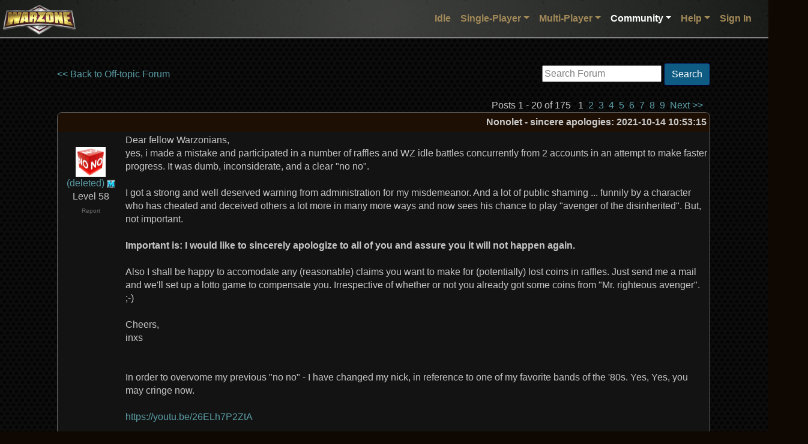

--- FILE ---
content_type: text/html;charset=utf-8
request_url: https://www.warzone.com/Forum/581883-nonolet-sincere-apologies
body_size: 74518
content:

<!DOCTYPE html>
<html lang="en">
<head>
    <meta charset="utf-8">
    <meta name="viewport" content="width=device-width, initial-scale=1, shrink-to-fit=no">
    <title>Nonolet - sincere apologies - Warzone - Better than Hasbro's RISK&#xAE; game - Play Online Free</title>
    
    <script src="https://warzonecdn.com/js/Release/merged.js?v=639036646099916531" type="text/javascript" crossorigin="anonymous"></script>

    <link rel="stylesheet" href="https://warzonecdn.com/css/bootstrap.min.css" />
    <link rel="stylesheet" href="https://warzonecdn.com/jui4/jquery-ui.css" />
    <link rel="stylesheet" href="https://warzonecdn.com/css/Master.css?v=639036646099916531" />
    
    <meta name="description" content="Forum thread: Nonolet - sincere apologies" />
    <meta name="keywords" content="Play Risk online free turn-based strategy single-player multi-player" />
    <meta property="og:title" content="Warzone"/>
    <meta property="og:type" content="game"/>
    <meta property="og:url" content="https://warzone.com"/>
    <meta property="og:image" content="https://warzonecdn.com/Images/Warzone/logo.png"/>
    <meta property="og:site_name" content="Warzone"/>
    <meta property="fb:app_id" content="181162731906111"/>
    <meta property="fb:admins" content="1186180381"/>
    <meta property="og:description" content="Forum thread: Nonolet - sincere apologies"/>
    <meta property="og:email" content="fizzer@warzone.com"/>
    <meta name="apple-itunes-app" content="app-id=597467995" />
    <meta name="google-play-app" content="app-id=com.warlight" />
    <link rel="shortcut icon" href="/favicon.ico">
    

</head>
<body class="BackgroundImage">

    





<nav class="navbar navbar-expand-lg navbar-dark sticky-top" style="flex-wrap:nowrap" id="MainNavBar">
	<div class="container-fluid p-1">
        <a class="navbar-brand" href="/"><img style="position:absolute; left: 5px; top: 8px" width="121" height="56" class="img-fluid logo" src="https://warzonecdn.com/Images/Warzone/logo.png" alt="Warzone"></a>
            
		<button class="navbar-toggler navbar-toggler-right ml-auto" type="button" data-toggle="collapse" data-target="#navbarSupportedContent" aria-controls="navbarSupportedContent" aria-expanded="false" aria-label="Toggle navigation">
			<span class="navbar-toggler-icon"></span>
		</button>

		<div class="collapse navbar-collapse" id="navbarSupportedContent">
			<ul class="navbar-nav ml-auto mt-3 mt-lg-0">
                


<li class="nav-item" style="position: relative">
    <a class="nav-link" href="/Idle/Play" id="IdleLink">Idle</a>
</li>


<li class="nav-item dropdown">
	<a class="nav-link dropdown-toggle" data-toggle="dropdown" aria-haspopup="true" aria-expanded="false" href="#">Single-Player</a>
	<div class="dropdown-menu p-0 br-3">
        <a class="dropdown-item" href="/SinglePlayer/Play"><svg viewBox="0 0 24 24" aria-hidden="true">
  <circle cx="12" cy="12" r="9" fill="none" stroke="currentColor" stroke-width="2"/>
  <path d="M10 8l6 4-6 4z" fill="none" stroke="currentColor" stroke-width="2" stroke-linejoin="round"/>
</svg>
 Play</a><a class="dropdown-item" href="/SinglePlayer/CommunityLevels"><svg viewBox="0 0 24 24" aria-hidden="true">
  <rect x="3" y="4" width="14" height="14" rx="2" fill="none" stroke="currentColor" stroke-width="2"/>
  <path d="M7 4v14M13 4v14M3 9h14M3 13h14" fill="none" stroke="currentColor" stroke-width="2" stroke-linecap="round"/>
  <!-- small "group" mark -->
  <circle cx="19" cy="12" r="2" fill="none" stroke="currentColor" stroke-width="2"/>
  <path d="M16.5 18a3.5 3.5 0 0 1 5 0" fill="none" stroke="currentColor" stroke-width="2" stroke-linecap="round"/>
</svg>
 Community Levels</a><a class="dropdown-item" href="/SinglePlayer/MyLevels"><svg viewBox="0 0 24 24" aria-hidden="true">
  <rect x="3" y="4" width="18" height="14" rx="2" fill="none" stroke="currentColor" stroke-width="2"/>
  <path d="M7 4v14M13 4v14M3 9h18M3 13h18" fill="none" stroke="currentColor" stroke-width="2" stroke-linecap="round"/>
  <!-- small star badge -->
  <path d="M17 17l1 .7 1.2-.2-.6 1.1.6 1.1-1.2-.2-1 .7-.2-1.2-1.1-.6 1.1-.6.2-1.2z" fill="none" stroke="currentColor" stroke-width="2" stroke-linejoin="round"/>
</svg>
 My Levels</a><a class="dropdown-item" href="/SinglePlayer?CustomGame=1"><svg viewBox="0 0 24 24" aria-hidden="true">
  <rect x="5" y="5" width="14" height="14" rx="2" fill="none" stroke="currentColor" stroke-width="2"/>
  <line x1="8" y1="10" x2="16" y2="10" stroke="currentColor" stroke-width="2" stroke-linecap="round"/>
  <line x1="8" y1="14" x2="16" y2="14" stroke="currentColor" stroke-width="2" stroke-linecap="round"/>
  <line x1="11" y1="8" x2="11" y2="12" stroke="currentColor" stroke-width="2" stroke-linecap="round"/>
  <line x1="13" y1="12" x2="13" y2="16" stroke="currentColor" stroke-width="2" stroke-linecap="round"/>
</svg>
 Custom Game</a>
	</div>
</li>
<li class="nav-item dropdown">
	<a class="nav-link dropdown-toggle" id="MultiPlayerDropDown" data-toggle="dropdown" aria-haspopup="true" aria-expanded="false" href="#">Multi-Player</a>
	<div class="dropdown-menu p-0 br-3">
        <a class="dropdown-item" href="/MultiPlayer/"><svg viewBox="0 0 24 24" aria-hidden="true">
  <rect x="3" y="4" width="18" height="13" rx="2" ry="2" fill="none" stroke="currentColor" stroke-width="2" stroke-linejoin="round"/>
  <line x1="9" y1="21" x2="15" y2="21" stroke="currentColor" stroke-width="2" stroke-linecap="round"/>
  <line x1="12" y1="17" x2="12" y2="21" stroke="currentColor" stroke-width="2" stroke-linecap="round"/>
</svg> Dashboard</a><a class="dropdown-item" href="/MultiPlayer/PastGames"><svg viewBox="0 0 24 24" aria-hidden="true">
  <circle cx="12" cy="12" r="8" fill="none" stroke="currentColor" stroke-width="2"/>
  <path d="M12 8v4l3 2" fill="none" stroke="currentColor" stroke-width="2" stroke-linecap="round" stroke-linejoin="round"/>
</svg> Past Games</a><a class="dropdown-item" href="/MultiPlayer?CreateGame=1" id="CreateGameLink"><svg viewBox="0 0 24 24" aria-hidden="true">
  <rect x="5" y="5" width="14" height="14" rx="2" ry="2" fill="none" stroke="currentColor" stroke-width="2"/>
  <line x1="12" y1="8" x2="12" y2="16" stroke="currentColor" stroke-width="2" stroke-linecap="round"/>
  <line x1="8" y1="12" x2="16" y2="12" stroke="currentColor" stroke-width="2" stroke-linecap="round"/>
</svg>
 Create Game</a><a class="dropdown-item" href="/MultiPlayer?Quickmatch=1" id="QuickmatchLink"><svg viewBox="0 0 24 24" aria-hidden="true">
  <path d="M13 2L4 14h6l-1 8 9-12h-6l1-8z" fill="none" stroke="currentColor" stroke-width="2" stroke-linejoin="round" stroke-linecap="round"/>
</svg>
 Quickmatch</a><a class="dropdown-item" href="/MultiPlayer/OpenGames" id="OpenGamesLink"><svg viewBox="0 0 24 24" aria-hidden="true">
  <path d="M7 4h10l-1 6a5 5 0 0 1-8 0L7 4z" fill="none" stroke="currentColor" stroke-width="2" stroke-linejoin="round"/>
  <path d="M9 18h6" stroke="currentColor" stroke-width="2" stroke-linecap="round"/>
  <path d="M8 21h8" stroke="currentColor" stroke-width="2" stroke-linecap="round"/>
</svg>
 Open Games</a><a class="dropdown-item" href="/MultiPlayer/Tournaments/"><svg viewBox="0 0 24 24" aria-hidden="true">
  <path d="M5 6h5v4H5zM14 14h5v4h-5z" fill="none" stroke="currentColor" stroke-width="2" stroke-linejoin="round"/>
  <path d="M10 8h4v8h5" fill="none" stroke="currentColor" stroke-width="2" stroke-linecap="round"/>
  <path d="M10 8H5" fill="none" stroke="currentColor" stroke-width="2" stroke-linecap="round"/>
</svg>
 Tournaments</a><a class="dropdown-item" href="/Ladders"><svg viewBox="0 0 24 24" aria-hidden="true">
  <path d="M7 3v18M17 3v18" fill="none" stroke="currentColor" stroke-width="2" stroke-linecap="round"/>
  <path d="M7 7h10M7 11h10M7 15h10" fill="none" stroke="currentColor" stroke-width="2" stroke-linecap="round"/>
</svg>
 Ladders</a><a class="dropdown-item" href="/Clans/War" id="ClanWarsLink"><svg viewBox="0 0 24 24" aria-hidden="true">
  <path d="M8 4l8 16M16 4L8 20" fill="none" stroke="currentColor" stroke-width="2" stroke-linecap="round"/>
  <path d="M7 7l4-1-1 4M17 17l-4 1 1-4" fill="none" stroke="currentColor" stroke-width="2" stroke-linejoin="round"/>
</svg>
 Clan Wars</a>

	</div>
</li>

<li class="nav-item dropdown">
	<a class="nav-link dropdown-toggle activeTab" id="CommunityDropDown" data-toggle="dropdown" aria-haspopup="true" aria-expanded="false" href="#">Community</a>
	<div class="dropdown-menu p-0 br-3">
        <a class="dropdown-item" href="/Community"><svg viewBox="0 0 24 24" aria-hidden="true">
  <rect x="3" y="4" width="18" height="13" rx="2" ry="2" fill="none" stroke="currentColor" stroke-width="2"/>
  <line x1="9" y1="21" x2="15" y2="21" stroke="currentColor" stroke-width="2" stroke-linecap="round"/>
  <line x1="12" y1="17" x2="12" y2="21" stroke="currentColor" stroke-width="2" stroke-linecap="round"/>
</svg>
 Dashboard</a><a class="dropdown-item" href="/Maps"><svg viewBox="0 0 24 24" aria-hidden="true">
  <path d="M3 6l6-2 6 2 6-2v14l-6 2-6-2-6 2V6z" fill="none" stroke="currentColor" stroke-width="2" stroke-linejoin="round"/>
  <circle cx="12" cy="10" r="2" fill="none" stroke="currentColor" stroke-width="2"/>
</svg>
 Maps</a><a class="dropdown-item" href="/Forum/"><svg viewBox="0 0 24 24" aria-hidden="true">
  <rect x="3" y="4" width="14" height="10" rx="2" fill="none" stroke="currentColor" stroke-width="2"/>
  <path d="M7 18h10l4 3V9" fill="none" stroke="currentColor" stroke-width="2" stroke-linejoin="round"/>
</svg>
 Forum</a><a class="dropdown-item" href="/MultiPlayer?ChatRoom=1"><svg viewBox="0 0 24 24" aria-hidden="true">
  <path d="M4 5h16v9H8l-4 4V5z" fill="none" stroke="currentColor" stroke-width="2" stroke-linejoin="round"/>
  <path d="M8 9h8M8 12h5" stroke="currentColor" stroke-width="2" stroke-linecap="round"/>
</svg>
 Chat</a><a class="dropdown-item" href="/Groups/"><svg viewBox="0 0 24 24" aria-hidden="true">
  <circle cx="8" cy="9" r="3" fill="none" stroke="currentColor" stroke-width="2"/>
  <circle cx="16" cy="9" r="3" fill="none" stroke="currentColor" stroke-width="2"/>
  <path d="M3 19a5 5 0 0 1 10 0M11 19a5 5 0 0 1 10 0" fill="none" stroke="currentColor" stroke-width="2" stroke-linecap="round"/>
</svg>
 Groups</a><a class="dropdown-item" href="/Mods/"><svg viewBox="0 0 24 24" aria-hidden="true">
  <path d="M3 12h6l2-3 4 6 2-3h4" fill="none" stroke="currentColor" stroke-width="2" stroke-linecap="round" stroke-linejoin="round"/>
  <circle cx="7" cy="6" r="2" fill="none" stroke="currentColor" stroke-width="2"/>
</svg>
 Mods</a><a class="dropdown-item" href="/Clans/List"><svg viewBox="0 0 24 24" aria-hidden="true">
  <path d="M4 11l8-6 8 6v7a2 2 0 0 1-2 2H6a2 2 0 0 1-2-2v-7z" fill="none" stroke="currentColor" stroke-width="2" stroke-linejoin="round"/>
  <path d="M9 20v-6h6v6" fill="none" stroke="currentColor" stroke-width="2" stroke-linecap="round"/>
</svg>
 Clans</a><a class="dropdown-item" href="/blog/"><svg viewBox="0 0 24 24" aria-hidden="true">
  <rect x="4" y="3" width="16" height="18" rx="2" fill="none" stroke="currentColor" stroke-width="2"/>
  <path d="M8 7h8M8 11h8M8 15h5" stroke="currentColor" stroke-width="2" stroke-linecap="round"/>
</svg>
 Blog</a><a class="dropdown-item" href="/Community/PlayerSearch"><svg viewBox="0 0 24 24" aria-hidden="true">
  <circle cx="11" cy="11" r="6" fill="none" stroke="currentColor" stroke-width="2"/>
  <line x1="16.5" y1="16.5" x2="21" y2="21" stroke="currentColor" stroke-width="2" stroke-linecap="round"/>
  <circle cx="11" cy="9.5" r="2" fill="none" stroke="currentColor" stroke-width="2"/>
  <path d="M7.5 15a4 4 0 0 1 7 0" fill="none" stroke="currentColor" stroke-width="2" stroke-linecap="round"/>
</svg>
 Player Search</a><a class="dropdown-item" href="/MultiPlayer?CommunityEvents=1"><svg viewBox="0 0 24 24" aria-hidden="true">
  <rect x="3" y="5" width="18" height="16" rx="2" fill="none" stroke="currentColor" stroke-width="2"/>
  <path d="M7 3v4M17 3v4" stroke="currentColor" stroke-width="2" stroke-linecap="round"/>
  <circle cx="12" cy="13" r="3" fill="none" stroke="currentColor" stroke-width="2"/>
</svg>
 Community Events</a><a class="dropdown-item" href="/RecentGames"><svg viewBox="0 0 24 24" aria-hidden="true">
  <rect x="3" y="8" width="18" height="10" rx="3" fill="none" stroke="currentColor" stroke-width="2"/>
  <circle cx="8" cy="13" r="1.5" fill="none" stroke="currentColor" stroke-width="2"/>
  <circle cx="16" cy="13" r="1.5" fill="none" stroke="currentColor" stroke-width="2"/>
</svg>
 Recent Games</a>
	</div>
</li>



<li class="nav-item dropdown">
	<a class="nav-link dropdown-toggle" id="HelpDropDown" data-toggle="dropdown" aria-haspopup="true" aria-expanded="false" href="#">Help</a>
	<div class="dropdown-menu p-0 br-3">
        <a class="dropdown-item" href="/Guide" id="GuidesLink"><svg viewBox="0 0 24 24" aria-hidden="true">
  <circle cx="12" cy="12" r="9" fill="none" stroke="currentColor" stroke-width="2"/>
  <path d="M9.5 9.5a2.5 2.5 0 1 1 3.5 2.3c-.9.4-1.5 1-1.5 2" fill="none" stroke="currentColor" stroke-width="2" stroke-linecap="round"/>
  <circle cx="12" cy="17" r="1" fill="currentColor"/>
</svg>
 Guides</a><a class="dropdown-item" href="/wiki/"><svg viewBox="0 0 24 24" aria-hidden="true">
  <path d="M4 5h6v14H4zM14 5h6v14h-6z" fill="none" stroke="currentColor" stroke-width="2" stroke-linejoin="round"/>
  <path d="M10 7h4M10 11h4M10 15h4" stroke="currentColor" stroke-width="2" stroke-linecap="round"/>
</svg>
 Wiki</a><a class="dropdown-item" href="/wiki/Frequently_Asked_Questions"><svg viewBox="0 0 24 24" aria-hidden="true">
  <circle cx="12" cy="12" r="9" fill="none" stroke="currentColor" stroke-width="2"/>
  <path d="M9.5 9.5a2.5 2.5 0 1 1 3.5 2.3c-.9.4-1.5 1-1.5 2" fill="none" stroke="currentColor" stroke-width="2" stroke-linecap="round"/>
  <circle cx="12" cy="17" r="1" fill="currentColor"/>
</svg>
 FAQ</a><a class="dropdown-item" href="/About"><svg viewBox="0 0 24 24" aria-hidden="true">
  <circle cx="12" cy="7" r="1" fill="currentColor"/>
  <path d="M12 11v7" stroke="currentColor" stroke-width="2" stroke-linecap="round"/>
  <circle cx="12" cy="12" r="9" fill="none" stroke="currentColor" stroke-width="2"/>
</svg>
 About</a><a class="dropdown-item" href="/News"><svg viewBox="0 0 24 24" aria-hidden="true">
  <path d="M3 12a9 9 0 1 0 3-6" fill="none" stroke="currentColor" stroke-width="2" stroke-linecap="round"/>
  <path d="M3 6v6h6" fill="none" stroke="currentColor" stroke-width="2" stroke-linejoin="round"/>
  <path d="M12 8v4l3 2" fill="none" stroke="currentColor" stroke-width="2" stroke-linecap="round" stroke-linejoin="round"/>
</svg>
 Change Log</a><a class="dropdown-item" href="/Contact" id="TabContactLink"><svg viewBox="0 0 24 24" aria-hidden="true">
  <rect x="3" y="5" width="18" height="14" rx="2" fill="none" stroke="currentColor" stroke-width="2"/>
  <path d="M3 7l9 6 9-6" fill="none" stroke="currentColor" stroke-width="2" stroke-linejoin="round"/>
</svg>
 Contact</a>
	</div>
</li>
<li class="nav-item dropdown">

    
    <a class="nav-link" href="/LogIn">Sign In</a>
    
</li>






 
			</ul>
		</div>
	</div>

    
</nav>




    


    <div class="container p-4 mt-3 mb-5">

        

<meta name="viewport" content="width=device-width, initial-scale=1.0" />
<script src="https://warzonecdn.com/js/Release/Discussion.js?v=639036646099916531" type="text/javascript" crossorigin="anonymous"></script>

<table>
    <tr>
        <td valign="top">

    <table border="0" cellspacing="0" cellpadding="0" width="100%">
        <tr>
            <td>
                

                <a href="/Forum/f8-topic">&lt;&lt; Back to Off-topic Forum</a>
                
                

                

                


            </td>
        
            <td align="right"> 
<script type="text/javascript" src="/js/jquery.defaultvalue-1.0.js"></script> 
<style>
    .GrayedOutTextBox
    {
        color: Gray;
    }
</style>
<script>

    $(document).ready(function () {
        var box = $('#SearchBox');

        box.setDefaultValue({ css: 'GrayedOutTextBox' });

        box.keydown(function (e) {
            if (e.keyCode == 13) {
                DoForumSearch();
                e.preventDefault();
            }
        });
    });
    
    function DoForumSearch() {
        var box = $('#SearchBox');

        var url = 'http://www.google.com/search?q=' + encodeURIComponentSafe(box.val()) + '+site%3Awarzone.com%2FForum';
        window.location = url;
    }
    
        
</script>

&nbsp;<input type="text" title="Search Forum" id="SearchBox" />&nbsp;<a href="#" class="btn btn-primary" onclick="DoForumSearch(); return false;">Search</a>

</td>
        </tr>

    </table>

    

    

    

    


    

    <br />

    <table border="0" cellspacing="4" cellpadding="0" width="100%">
        <tr>
            <td align="right">Posts 1 - 20 of 175&nbsp;&nbsp;&nbsp;1&nbsp;&nbsp;<a href="?Offset=20">2</a>&nbsp;&nbsp;<a href="?Offset=40">3</a>&nbsp;&nbsp;<a href="?Offset=60">4</a>&nbsp;&nbsp;<a href="?Offset=80">5</a>&nbsp;&nbsp;<a href="?Offset=100">6</a>&nbsp;&nbsp;<a href="?Offset=120">7</a>&nbsp;&nbsp;<a href="?Offset=140">8</a>&nbsp;&nbsp;<a href="?Offset=160">9</a>&nbsp;&nbsp;<a href="?Offset=20">Next &gt;&gt;</a>&nbsp;&nbsp;&nbsp;</td>
        </tr>
    </table>

    


    


    <table id="PostTbl_0" cellspacing="0" class="region" style="padding-bottom:15px; width: 100%;   ">
        <tr>
            <th colspan="2" style="text-align:right"><font color="#CCCCCC">Nonolet - sincere apologies</font>: 2021-10-14 10:53:15</th>
        </tr>
        <tr style="height: 100px">
            <td style="min-width: 90px; max-width: 110px; width: 110px;word-wrap: break-word; vertical-align:top; text-align: center">
                <br>
                
                    <img src="https://warzonecdn.com/s3/Data/Players/138/1389262/p_1_2.jpg" border="0" width="50" height="50" /><br />
                

                <a href="/Profile?p=68138926223&u=%28deleted%29_1186">(deleted)</a>&nbsp;<img src="https://warzonecdn.com/Images/SmallMemberIcon.png" width="14" height="14" title="Warzone Member" />
                
                <br />Level 58

                


                


                <br /><a href="/Report?p=68138926223&n=http%3A%2F%2Fwww.warzone.com%2Fforum%2Fthread%3Fthreadid%3D581883" class="text-muted" style="font-size: 10px">Report</a>

                

                


                

            </td>
            <td style="text-align:left">
                <div class="DiscussionPostDiv" style="display:block; width: 100%;  overflow-x: auto" id="PostForDisplay_0">
                    Dear fellow Warzonians,<br>yes, i made a mistake and participated in a number of raffles and WZ idle battles concurrently from 2 accounts in an attempt to make faster progress. It was dumb, inconsiderate, and a clear &quot;no no&quot;. <br><br>I got a strong and well deserved warning from administration for my misdemeanor. And a lot of public shaming ... funnily by a character who has cheated and deceived others a lot more in many more ways and now sees his chance to play &quot;avenger of the disinherited&quot;. But, not important. <br><br><b>Important is: I would like to sincerely apologize to all of you and assure you it will not happen again. </b><br><br>Also I shall be happy to accomodate any (reasonable) claims you want to make for (potentially) lost coins in raffles. Just send me a mail and we&#39;ll set up a lotto game to compensate you. Irrespective of whether or not you already got some coins from &quot;Mr. righteous avenger&quot;. ;-)<br><br>Cheers, <br>inxs<br><br><br>In order to overvome my previous &quot;no no&quot; - I have changed my nick, in reference to one of my favorite bands of the &#39;80s. Yes, Yes, you may cringe now. <br> <br><a rel="nofollow" href="https://youtu.be/26ELh7P2ZtA">https://youtu.be/26ELh7P2ZtA</a>

                    
                </div>

                
                
            </td>
        </tr>

    </table>


    <div id="PreviewDiv_0"></div>




    


    <table id="PostTbl_1221627" cellspacing="0" class="region" style="padding-bottom:15px; width: 100%;   ">
        <tr>
            <th colspan="2" style="text-align:right"><font color="#CCCCCC">Nonolet - sincere apologies</font>: 2021-10-14 11:16:03</th>
        </tr>
        <tr style="height: 100px">
            <td style="min-width: 90px; max-width: 110px; width: 110px;word-wrap: break-word; vertical-align:top; text-align: center">
                <br>
                
                    <img src="https://warzonecdn.com/s3/Data/Players/105/1051119/p_1_1.jpg" border="0" width="50" height="50" /><br />
                

                 <a href="/Clans/?ID=349" title="The Last Alliance"><img border="0" style="vertical-align: middle" src="https://warzonecdn.com/s3/Data/Clans/349/Icon/525365667.png" /></a> 
                <a href="/Profile?p=31105111944&u=JK_3_1">JK_3</a>&nbsp;<img src="https://warzonecdn.com/Images/SmallMemberIcon.png" width="14" height="14" title="Warzone Member" />
                
                <br />Level 64

                


                


                <br /><a href="/Report?p=31105111944&n=http%3A%2F%2Fwww.warzone.com%2Fforum%2Fthread%3Fthreadid%3D581883" class="text-muted" style="font-size: 10px">Report</a>

                

                


                

            </td>
            <td style="text-align:left">
                <div class="DiscussionPostDiv" style="display:block; width: 100%;  overflow-x: auto" id="PostForDisplay_1221627">
                    <blockquote style="font-style:italic;">Important is: I would like to sincerely apologize to all of you and assure you it will not happen again.<br></blockquote><br><br>Everyone makes mistakes, and I&#39;m glad you learned from your mistake :)<br><br><br><blockquote style="font-style:italic;">Also I shall be happy to accomodate any (reasonable) claims you want to make for (potentially) lost coins in raffles. Just send me a mail and we&#39;ll set up a lotto game to compensate you. Irrespective of whether or not you already got some coins from &quot;Mr. righteous avenger&quot;. ;-)</blockquote><br> I appreciate your efforts in fixing your mistake. Lavrov game most people their losses already,  see <a rel="nofollow" href="https://docs.google.com/spreadsheets/d/16r1J-Ese_f_IDSQsWiz6oZMIFoLGOiOIugiHPcqKbqo/edit#gid=715047953">https://docs.google.com/spreadsheets/d/16r1J-Ese_f_IDSQsWiz6oZMIFoLGOiOIugiHPcqKbqo/edit#gid=715047953</a>. It might be more efficient to just refund lavrov, but if you want to provide double refunds, thats up to you.

                    
                </div>

                
                
            </td>
        </tr>

    </table>


    <div id="PreviewDiv_1221627"></div>




    


    <table id="PostTbl_1221630" cellspacing="0" class="region" style="padding-bottom:15px; width: 100%;   ">
        <tr>
            <th colspan="2" style="text-align:right"><font color="#CCCCCC">Nonolet - sincere apologies</font>: 2021-10-14 11:19:49</th>
        </tr>
        <tr style="height: 100px">
            <td style="min-width: 90px; max-width: 110px; width: 110px;word-wrap: break-word; vertical-align:top; text-align: center">
                <br>
                
                    <img src="https://warzonecdn.com/s3/Data/Players/127/1279291/p_1_2.jpg" border="0" width="50" height="50" /><br />
                

                <a href="/Profile?p=43127929191&u=Lefty_6">Lefty</a>
                <br />Level 59

                


                


                <br /><a href="/Report?p=43127929191&n=http%3A%2F%2Fwww.warzone.com%2Fforum%2Fthread%3Fthreadid%3D581883" class="text-muted" style="font-size: 10px">Report</a>

                

                


                

            </td>
            <td style="text-align:left">
                <div class="DiscussionPostDiv" style="display:block; width: 100%;  overflow-x: auto" id="PostForDisplay_1221630">
                    You simply did what we all have thought of doing at one time or another nono... only difference is most of us asked or saw someone else get busted trying to do it, so we had the foreknowledge not to (cause i sure as heck didn&#39;t read all the fine print)<br><br>Inxs all&#39;s forgiven here and as always look forward to seeing ya always<br><br>ps... anyone who says they have never made this kind of mistake is either lying or hasn&#39;t lived long enough yet 8)

                     <br /><br /><font class="text-muted">Edited 2021-10-14 11:24:04</font> 
                </div>

                
                
            </td>
        </tr>

    </table>


    <div id="PreviewDiv_1221630"></div>




    


    <table id="PostTbl_1221631" cellspacing="0" class="region" style="padding-bottom:15px; width: 100%;   ">
        <tr>
            <th colspan="2" style="text-align:right"><font color="#CCCCCC">Nonolet - sincere apologies</font>: 2021-10-14 11:23:16</th>
        </tr>
        <tr style="height: 100px">
            <td style="min-width: 90px; max-width: 110px; width: 110px;word-wrap: break-word; vertical-align:top; text-align: center">
                <br>
                
                    <img src="https://warzonecdn.com/s3/Data/Players/43/430635/p_1_4.jpg" border="0" width="50" height="50" /><br />
                

                 <a href="/Clans/?ID=141" title="M&#39;Hunters"><img border="0" style="vertical-align: middle" src="https://warzonecdn.com/s3/Data/Clans/141/Icon/1630548565.png" /></a> 
                <a href="/Profile?p=4543063534&u=Farah%E2%99%A6_5">Farah&diams;</a>&nbsp;<img src="https://warzonecdn.com/Images/SmallMemberIcon.png" width="14" height="14" title="Warzone Member" />
                
                <br />Level 61

                


                


                <br /><a href="/Report?p=4543063534&n=http%3A%2F%2Fwww.warzone.com%2Fforum%2Fthread%3Fthreadid%3D581883" class="text-muted" style="font-size: 10px">Report</a>

                

                


                

            </td>
            <td style="text-align:left">
                <div class="DiscussionPostDiv" style="display:block; width: 100%;  overflow-x: auto" id="PostForDisplay_1221631">
                    <img src="https://c.tenor.com/PLpe-LYpJUcAAAAM/shame-gameofthrones.gif" /><br><br>Just kidding, have a good one :)

                    
                </div>

                
                
            </td>
        </tr>

    </table>


    <div id="PreviewDiv_1221631"></div>




    


    <table id="PostTbl_1221634" cellspacing="0" class="region" style="padding-bottom:15px; width: 100%;   ">
        <tr>
            <th colspan="2" style="text-align:right"><font color="#CCCCCC">Nonolet - sincere apologies</font>: 2021-10-14 11:29:15</th>
        </tr>
        <tr style="height: 100px">
            <td style="min-width: 90px; max-width: 110px; width: 110px;word-wrap: break-word; vertical-align:top; text-align: center">
                <br>
                
                    <img src="https://warzonecdn.com/s3/Data/Players/72/724307/p_1_1.jpg" border="0" width="50" height="50" /><br />
                

                <a href="/Profile?p=3272430779&u=Parsifal_2">Parsifal</a>
                <br />Level 63

                


                


                <br /><a href="/Report?p=3272430779&n=http%3A%2F%2Fwww.warzone.com%2Fforum%2Fthread%3Fthreadid%3D581883" class="text-muted" style="font-size: 10px">Report</a>

                

                


                

            </td>
            <td style="text-align:left">
                <div class="DiscussionPostDiv" style="display:block; width: 100%;  overflow-x: auto" id="PostForDisplay_1221634">
                    What I&#39;m concerned about is mobbing and lynch-law making. <br>Public shaming is a terrifying weapon, especially because it gets out of control and makes things worse.<br>If the matter was already cleared with Fizzer, then there is no matter.<br><br>Nono (let me use it for the last time), I don&#39;t see a reason for you to change your name, and I respect you for coming clean.<br>Life goes on!

                     <br /><br /><font class="text-muted">Edited 2021-10-14 12:12:03</font> 
                </div>

                
                
            </td>
        </tr>

    </table>


    <div id="PreviewDiv_1221634"></div>




    
        <font class="text-muted" style="cursor: pointer" onclick="$('#PostTbl_1221635').show(); $(this).hide(); return false;"> - downvoted post by (deleted)</font>
    


    <table id="PostTbl_1221635" cellspacing="0" class="region" style="padding-bottom:15px; width: 100%; display:none;  ">
        <tr>
            <th colspan="2" style="text-align:right"><font color="#CCCCCC">Nonolet - sincere apologies</font>: 2021-10-14 11:39:16</th>
        </tr>
        <tr style="height: 100px">
            <td style="min-width: 90px; max-width: 110px; width: 110px;word-wrap: break-word; vertical-align:top; text-align: center">
                <br>
                
                    <img src="https://warzonecdn.com/s3/Data/Players/121/1214954/p_1_1.jpg" border="0" width="50" height="50" /><br />
                

                <a href="/Profile?p=40121495410&u=%28deleted%29_3198">(deleted)</a>
                <br />Level 60

                


                


                <br /><a href="/Report?p=40121495410&n=http%3A%2F%2Fwww.warzone.com%2Fforum%2Fthread%3Fthreadid%3D581883" class="text-muted" style="font-size: 10px">Report</a>

                

                


                

            </td>
            <td style="text-align:left">
                <div class="DiscussionPostDiv" style="display:block; width: 100%;  overflow-x: auto" id="PostForDisplay_1221635">
                    ban the guy, rule breaking daily for months on end is not cool

                     <br /><br /><font class="text-muted">Edited 2021-10-14 13:18:06</font> 
                </div>

                
                
            </td>
        </tr>

    </table>


    <div id="PreviewDiv_1221635"></div>




    


    <table id="PostTbl_1221663" cellspacing="0" class="region" style="padding-bottom:15px; width: 100%;   ">
        <tr>
            <th colspan="2" style="text-align:right"><font color="#CCCCCC">Nonolet - sincere apologies</font>: 2021-10-14 14:34:34</th>
        </tr>
        <tr style="height: 100px">
            <td style="min-width: 90px; max-width: 110px; width: 110px;word-wrap: break-word; vertical-align:top; text-align: center">
                <br>
                
                    <img src="https://warzonecdn.com/s3/Data/Players/130/1305503/p_1_2.jpg" border="0" width="50" height="50" /><br />
                

                <a href="/Profile?p=67130550347&u=UnFairerOrb76_1">UnFairerOrb76</a>&nbsp;<img src="https://warzonecdn.com/Images/SmallMemberIcon.png" width="14" height="14" title="Warzone Member" />
                
                <br />Level 58

                


                


                <br /><a href="/Report?p=67130550347&n=http%3A%2F%2Fwww.warzone.com%2Fforum%2Fthread%3Fthreadid%3D581883" class="text-muted" style="font-size: 10px">Report</a>

                

                


                

            </td>
            <td style="text-align:left">
                <div class="DiscussionPostDiv" style="display:block; width: 100%;  overflow-x: auto" id="PostForDisplay_1221663">
                    as long as u knonow not to make that mistake again

                     <br /><br /><font class="text-muted">Edited 2021-10-14 14:34:44</font> 
                </div>

                
                
            </td>
        </tr>

    </table>


    <div id="PreviewDiv_1221663"></div>




    


    <table id="PostTbl_1221664" cellspacing="0" class="region" style="padding-bottom:15px; width: 100%;   ">
        <tr>
            <th colspan="2" style="text-align:right"><font color="#CCCCCC">Nonolet - sincere apologies</font>: 2021-10-14 14:37:26</th>
        </tr>
        <tr style="height: 100px">
            <td style="min-width: 90px; max-width: 110px; width: 110px;word-wrap: break-word; vertical-align:top; text-align: center">
                <br>
                
                    <img src="https://warzonecdn.com/s3/Data/Players/27/278317/p_1_10.jpg" border="0" width="50" height="50" /><br />
                

                 <a href="/Clans/?ID=986" title="Conversion2Team"><img border="0" style="vertical-align: middle" src="https://warzonecdn.com/s3/Data/Clans/986/Icon/1805779963.png" /></a> 
                <a href="/Profile?p=4527831785&u=Diety+Emperor+Cacao%2C+God+Ruler+of+the+Universe_1">Diety Emperor Cacao, God Ruler of the Universe</a>&nbsp;<img src="https://warzonecdn.com/Images/SmallMemberIcon.png" width="14" height="14" title="Warzone Member" />
                
                <br />Level 57

                


                


                <br /><a href="/Report?p=4527831785&n=http%3A%2F%2Fwww.warzone.com%2Fforum%2Fthread%3Fthreadid%3D581883" class="text-muted" style="font-size: 10px">Report</a>

                

                


                

            </td>
            <td style="text-align:left">
                <div class="DiscussionPostDiv" style="display:block; width: 100%;  overflow-x: auto" id="PostForDisplay_1221664">
                    I don&#39;t know what this is about but I disagree with you because your music is mediocre at best<br>This is what high quality music sounds like <br><br><a rel="nofollow" href="https://www.youtube.com/watch?v=791z7Nb985Y">https://www.youtube.com/watch?v=791z7Nb985Y</a>

                    
                </div>

                
                
            </td>
        </tr>

    </table>


    <div id="PreviewDiv_1221664"></div>




    


    <table id="PostTbl_1221666" cellspacing="0" class="region" style="padding-bottom:15px; width: 100%;   ">
        <tr>
            <th colspan="2" style="text-align:right"><font color="#CCCCCC">Nonolet - sincere apologies</font>: 2021-10-14 14:43:53</th>
        </tr>
        <tr style="height: 100px">
            <td style="min-width: 90px; max-width: 110px; width: 110px;word-wrap: break-word; vertical-align:top; text-align: center">
                <br>
                

                 <a href="/Clans/?ID=366" title="Harmony"><img border="0" style="vertical-align: middle" src="https://warzonecdn.com/s3/Data/Clans/366/Icon/1718470061.png" /></a> 
                <a href="/Profile?p=3578141570&u=Kcebnroh_1">Kcebnroh</a>&nbsp;<img src="https://warzonecdn.com/Images/SmallMemberIcon.png" width="14" height="14" title="Warzone Member" />
                
                <br />Level 61

                


                


                <br /><a href="/Report?p=3578141570&n=http%3A%2F%2Fwww.warzone.com%2Fforum%2Fthread%3Fthreadid%3D581883" class="text-muted" style="font-size: 10px">Report</a>

                

                


                

            </td>
            <td style="text-align:left">
                <div class="DiscussionPostDiv" style="display:block; width: 100%;  overflow-x: auto" id="PostForDisplay_1221666">
                    This song is better than both of your songs<br><a rel="nofollow" href="https://www.youtube.com/watch?v=II1JKBuz-AY">https://www.youtube.com/watch?v=II1JKBuz-AY</a>

                    
                </div>

                
                
            </td>
        </tr>

    </table>


    <div id="PreviewDiv_1221666"></div>




    
        <font class="text-muted" style="cursor: pointer" onclick="$('#PostTbl_1221668').show(); $(this).hide(); return false;"> - downvoted post by (deleted)</font>
    


    <table id="PostTbl_1221668" cellspacing="0" class="region" style="padding-bottom:15px; width: 100%; display:none;  ">
        <tr>
            <th colspan="2" style="text-align:right"><font color="#CCCCCC">Nonolet - sincere apologies</font>: 2021-10-14 14:58:08</th>
        </tr>
        <tr style="height: 100px">
            <td style="min-width: 90px; max-width: 110px; width: 110px;word-wrap: break-word; vertical-align:top; text-align: center">
                <br>
                
                    <img src="https://warzonecdn.com/s3/Data/Players/121/1214954/p_1_1.jpg" border="0" width="50" height="50" /><br />
                

                <a href="/Profile?p=40121495410&u=%28deleted%29_3198">(deleted)</a>
                <br />Level 60

                


                


                <br /><a href="/Report?p=40121495410&n=http%3A%2F%2Fwww.warzone.com%2Fforum%2Fthread%3Fthreadid%3D581883" class="text-muted" style="font-size: 10px">Report</a>

                

                


                

            </td>
            <td style="text-align:left">
                <div class="DiscussionPostDiv" style="display:block; width: 100%;  overflow-x: auto" id="PostForDisplay_1221668">
                    to give context behind my downvoted message:<br>I once entered a raffle with my alt account (just that account, not a double entry) and got handed a one week suspension.<br><br>now I don&#39;t know how mods operate but that&#39;s some serious differences in how things were handled

                    
                </div>

                
                
            </td>
        </tr>

    </table>


    <div id="PreviewDiv_1221668"></div>




    


    <table id="PostTbl_1221669" cellspacing="0" class="region" style="padding-bottom:15px; width: 100%;   ">
        <tr>
            <th colspan="2" style="text-align:right"><font color="#CCCCCC">Nonolet - sincere apologies</font>: 2021-10-14 15:01:53</th>
        </tr>
        <tr style="height: 100px">
            <td style="min-width: 90px; max-width: 110px; width: 110px;word-wrap: break-word; vertical-align:top; text-align: center">
                <br>
                
                    <img src="https://warzonecdn.com/s3/Data/Players/123/1231394/p_1_1.jpg" border="0" width="50" height="50" /><br />
                

                 <a href="/Clans/?ID=349" title="The Last Alliance"><img border="0" style="vertical-align: middle" src="https://warzonecdn.com/s3/Data/Clans/349/Icon/525365667.png" /></a> 
                <a href="/Profile?p=93123139452&u=Leia+-+Princess+of+Coinwheels_1">Leia - Princess of Coinwheels</a>&nbsp;<img src="https://warzonecdn.com/Images/SmallMemberIcon.png" width="14" height="14" title="Warzone Member" />
                
                <br />Level 61

                


                


                <br /><a href="/Report?p=93123139452&n=http%3A%2F%2Fwww.warzone.com%2Fforum%2Fthread%3Fthreadid%3D581883" class="text-muted" style="font-size: 10px">Report</a>

                

                


                

            </td>
            <td style="text-align:left">
                <div class="DiscussionPostDiv" style="display:block; width: 100%;  overflow-x: auto" id="PostForDisplay_1221669">
                    🤔 So, Let, after +190 raffle and wzib cheats you say &quot;it will not happen again&quot;? 😂😂😂 After 1, 2 or 3 times you should have quit it already! <br><br>But I guess you&#39;re poisoned by the system, I bet y work in a bank environment? 😅 <br>... Hope you learned from it, l4v.r0v fixed the potential raffle losses, so let&#39;s move on... AND NEVER CHEAT AGAIN !!

                    
                </div>

                
                
            </td>
        </tr>

    </table>


    <div id="PreviewDiv_1221669"></div>




    


    <table id="PostTbl_1221671" cellspacing="0" class="region" style="padding-bottom:15px; width: 100%;   ">
        <tr>
            <th colspan="2" style="text-align:right"><font color="#CCCCCC">Nonolet - sincere apologies</font>: 2021-10-14 15:11:20</th>
        </tr>
        <tr style="height: 100px">
            <td style="min-width: 90px; max-width: 110px; width: 110px;word-wrap: break-word; vertical-align:top; text-align: center">
                <br>
                
                    <img src="https://warzonecdn.com/s3/Data/Players/105/1051119/p_1_1.jpg" border="0" width="50" height="50" /><br />
                

                 <a href="/Clans/?ID=349" title="The Last Alliance"><img border="0" style="vertical-align: middle" src="https://warzonecdn.com/s3/Data/Clans/349/Icon/525365667.png" /></a> 
                <a href="/Profile?p=31105111944&u=JK_3_1">JK_3</a>&nbsp;<img src="https://warzonecdn.com/Images/SmallMemberIcon.png" width="14" height="14" title="Warzone Member" />
                
                <br />Level 64

                


                


                <br /><a href="/Report?p=31105111944&n=http%3A%2F%2Fwww.warzone.com%2Fforum%2Fthread%3Fthreadid%3D581883" class="text-muted" style="font-size: 10px">Report</a>

                

                


                

            </td>
            <td style="text-align:left">
                <div class="DiscussionPostDiv" style="display:block; width: 100%;  overflow-x: auto" id="PostForDisplay_1221671">
                    <blockquote style="font-style:italic;">I once entered a raffle with my alt account (just that account, not a double entry) and got handed a one week suspension.<br><br>now I don&#39;t know how mods operate but that&#39;s some serious differences in how things were handled</blockquote><br><br>Wasn&#39;t that alt called &#39;Hi Dan&#39; or something along those lines? I doubt it had much to do with that raffle and much more with the name.

                    
                </div>

                
                
            </td>
        </tr>

    </table>


    <div id="PreviewDiv_1221671"></div>




    


    <table id="PostTbl_1221672" cellspacing="0" class="region" style="padding-bottom:15px; width: 100%;   ">
        <tr>
            <th colspan="2" style="text-align:right"><font color="#CCCCCC">Nonolet - sincere apologies</font>: 2021-10-14 15:12:32</th>
        </tr>
        <tr style="height: 100px">
            <td style="min-width: 90px; max-width: 110px; width: 110px;word-wrap: break-word; vertical-align:top; text-align: center">
                <br>
                

                 <a href="/Clans/?ID=366" title="Harmony"><img border="0" style="vertical-align: middle" src="https://warzonecdn.com/s3/Data/Clans/366/Icon/1718470061.png" /></a> 
                <a href="/Profile?p=3578141570&u=Kcebnroh_1">Kcebnroh</a>&nbsp;<img src="https://warzonecdn.com/Images/SmallMemberIcon.png" width="14" height="14" title="Warzone Member" />
                
                <br />Level 61

                


                


                <br /><a href="/Report?p=3578141570&n=http%3A%2F%2Fwww.warzone.com%2Fforum%2Fthread%3Fthreadid%3D581883" class="text-muted" style="font-size: 10px">Report</a>

                

                


                

            </td>
            <td style="text-align:left">
                <div class="DiscussionPostDiv" style="display:block; width: 100%;  overflow-x: auto" id="PostForDisplay_1221672">
                    Maybe the mods are racist, or maybe they are different mods. Maybe Rick is stirring up trouble, or maybe nonolet is black...

                    
                </div>

                
                
            </td>
        </tr>

    </table>


    <div id="PreviewDiv_1221672"></div>




    


    <table id="PostTbl_1221677" cellspacing="0" class="region" style="padding-bottom:15px; width: 100%;   ">
        <tr>
            <th colspan="2" style="text-align:right"><font color="#CCCCCC">Nonolet - sincere apologies</font>: 2021-10-14 16:03:06</th>
        </tr>
        <tr style="height: 100px">
            <td style="min-width: 90px; max-width: 110px; width: 110px;word-wrap: break-word; vertical-align:top; text-align: center">
                <br>
                
                    <img src="https://warzonecdn.com/s3/Data/Players/22/221240/p_1_19.jpg" border="0" width="50" height="50" /><br />
                

                 <a href="/Clans/?ID=257" title="CORP"><img border="0" style="vertical-align: middle" src="https://warzonecdn.com/s3/Data/Clans/257/Icon/917625448.png" /></a> 
                <a href="/Profile?p=3022124041&u=PROSEQUENCER_1">PROSEQUENCER</a>&nbsp;<img src="https://warzonecdn.com/Images/SmallMemberIcon.png" width="14" height="14" title="Warzone Member" />
                
                <br />Level 59

                


                


                <br /><a href="/Report?p=3022124041&n=http%3A%2F%2Fwww.warzone.com%2Fforum%2Fthread%3Fthreadid%3D581883" class="text-muted" style="font-size: 10px">Report</a>

                

                


                

            </td>
            <td style="text-align:left">
                <div class="DiscussionPostDiv" style="display:block; width: 100%;  overflow-x: auto" id="PostForDisplay_1221677">
                    <blockquote style="font-style:italic;">funnily by a character who has cheated and deceived others a lot more in many more ways and now sees his chance to play &quot;avenger of the disinherited&quot;</blockquote>Does this refer to me? If so, please substantiate your allegations. I do not wish to make this personal, so let me just put everything I know on the record to prematurely terminate your allegations.<br><br>For the record, to wit and memory (since I don&#39;t have actual access to these records), my warnings &amp; suspensions to date have been for:<br>- in 2021, a warning for multi-voting on QM on duel lottery 1.0<br>- in 2021, a 24-hour disrespectful language suspension for mentioning Srebrenica to Boka B in a word association thread (Boka B is a Serbian nationalist who denies Serbian war crimes; Srebrenica was an act of ethnic cleansing committed during the Bosnian War by Serbian irregulars)<br>- in 2021, a permanent ban on one account for quoting the The Last Men Standing clan biography (which required an &quot;above-rubbish skill level&quot;) and asking Bobby when he would kick all of his existing clan members<br>- in 2021, several mutes and finally a 24-hour spam suspension for counting to 1000 on Global Chat<br>- in 2020, several warnings for describing fictional transgressions by Anonymous Moderator on Global Chat (to check whether he was online), like &quot;Anonymous Moderator personally killed John F. Kennedy&quot;<br>- in 2016, a warning for &quot;abuse of the report system&quot; after I sent a lot of reports asking the moderators to handle toxicity and racism not presently within the scope of the rules<br>- in 2016, a disrespectful language and spam warning for copypasting copypasta, including some with obscene contents, from /r/copypasta onto the Clan League 8 Division C thread (long story)<br>- likely several other disrespectful language and/or spam warnings; I have been told I have a &quot;long criminal record&quot; when asking why I have received suspensions for content that others would not even get warned for and personally believe these suspensions have been motivated by non-rule-violations (like correctly deducing Mercer&#39;s identity from the widely-available public record corporate registration for Warzone, LLC)<br><br>I have never cheated on the ladder. If anything, I have been <span style="font-style:italic;">incredibly</span> consistent in an anti-cheating stance throughout the years. If I see cheating, I report it and push for the perpetrators to get more than a slap on the wrist:<br>- I have never broken ladder rules, multi-accounted in Clan Wars, etc.<br>- in 2016, I publicly shamed moderation into taking action against AI&#39;s ladder cheating: <a rel="nofollow" href="https://www.warzone.com/Forum/152349-cheating-1v1-ladder">https://www.warzone.com/Forum/152349-cheating-1v1-ladder</a><br>- in 2016, I unsuccessfully reported sock-puppeting in Clan League 8 Division C: <a rel="nofollow" href="https://bit.ly/mh-cheating">https://bit.ly/mh-cheating</a><br>- in 2020, I helped get &quot;We want Strat ME and Elo&quot; (Beep Beep Jeep&#39;s alternate account) permanently banned for ladder cheating (<a rel="nofollow" href="https://www.warzone.com/Profile?p=19129760430">https://www.warzone.com/Profile?p=19129760430</a>)<br>- in 2021, I reported Clan Wars Season 1 cheaters including Clan Wars cheating by my own clan mate, which would have benefit me: <a rel="nofollow" href="https://i.imgur.com/LoT67B4.png">https://i.imgur.com/LoT67B4.png</a><br>- in 2021, I unsuccessfully publicized the rocky1/BusDriver Seasonal Ladder multi-accounting (2 back-to-back seasons, after which rocky1 was warned and allowed to remain on the ladder during the second tainted season) on the forum, but the thread containing this post was deleted<br>[I had an activity hiatus between 2015-2016 and 2020-2021)<br><br>I have used alts in less-than-condoned ways, like multi-voting on QM (until I learned it was against the rules; but I won&#39;t lie- I did it intentionally because I don&#39;t believe QM votes have any merit that multi-voting would harm and because multi-voting on QM had been openly tolerated in the past and because I find it somehow funny that it&#39;s not actually against any stated rules) or testing the limits of Warzone&#39;s technology. But even back in the heyday of clan hijacking, when I was supposed to &quot;infiltrate&quot; the Falcons and leak their secrets, I couldn&#39;t: I simply told them who I was and got accepted into the clan anyway. Back in the heyday of OT (2015), when I created an alt to try and troll players by pretending to have ridiculous views, I couldn&#39;t keep that up and gave that same alt away. <br><br>If by &quot;cheat[ing] and deceiv[ing] others&quot; you refer to my comments around the lawsuit, support for Activision, and professed belief that Fizzer stifles this game and this community deserves better, I do not hide anything here. &quot;Anti-Fizzer is pro-Warlight. Pro-Warlight is anti-Fizzer.&quot; is literally in my bio; anyone who has the vaguest idea of who I am knows that I openly wish for a future in which this game is run by someone other than Fizzer. Regarding the lawsuit specifically, I have meant every comment and made it in good faith- this is why you can find changes in my stated views, as more information about the case and the facts of the matter came out in the documents. I quite openly believe that Fizzer misled us when he claimed the &quot;only&quot; thing he did was to file an opposition to the cease-and-desist letter, when since then even his own lawyers have admitted on the record to doing far more: warning Activision since November 2020 that there would be &quot;massive damages&quot; if they continued using the word &quot;warzone&quot;, having at least one round of settlement negotiations prior to the case, ending that round of settlement negotiations in March 2021 by refusing to entertain further offers (setting off the lawsuit in April), and demanding monetary compensation amounting to millions from Activision simply for using the word &quot;warzone&quot; in the title of their game. I don&#39;t lie or hide my intentions: I&#39;m <span style="font-style:italic;">upfront</span> about believing that Fizzer has persistently misled the community to raise funds for a legal battle that the player base has no actual stake in (contrary to the GoFundMe&#39;s implications, Activision is not suing to get Warzone shut down; they&#39;re suing to have the court make Warzone shut up and go away). <br><br>Even your own clan mates, who finally kicked me over my statements about the case, would not have learned about any of this had I not been too candid for my own good (<a rel="nofollow" href="https://www.warzone.com/Forum/540130-master?Offset=327">https://www.warzone.com/Forum/540130-master?Offset=327</a>). I don&#39;t even have a stake here: the money I have spent on or donated to Warzone (directly and indirectly) has essentially zero value to me (&quot;everything rounds down to zero&quot;), some portion of it has already been refunded by GoFundMe after I reported the deception, and regardless of the outcome of the case my life will stay the same. I have only been providing case updates and sharing information that I gain, and focusing primarily on making court documents more accessible, because it&#39;s in the public interest. Since June, I have also been running my commentary by personal friends who are lawyers before making them public. (Similarly, yesterday, before claiming that iOS has good anti-fingerprinting measures, I spent an inordinate amount of time testing this with domain experts.)<br><br>If you have a quarrel with me, be honest about it. I do not cheat at this game. I have stood by my convictions, even back in 2014-2015 when all that meant was honoring alliances in diplomacy games even if they would cost me a win or get my country wiped off the map. I do not deceive others. I am <span style="font-style:italic;">entirely</span> transparent about my motives, especially when working against others, and answer people honestly when they ask why I am doing something: I even told Anon Mod how I was deanonymizing him, while I was doing it; he wouldn&#39;t have noticed otherwise. Even here, I&#39;ve made it quite clear since I decided to do this disproportionate data analysis on your cheating that my intention was simple: to make the issue public so it can&#39;t be buried, then wait for Fizzer to give you a slap on the wrist like always, and- given the public record of moderation on this site- make it more blatant to others what the priorities of this site&#39;s moderation are. My entire stance is that the easiest way to decouple Warzone from Fizzer is to simply shed light on Fizzer; my working theory is that Fizzer and Anonymous Moderator avoid transparency because greater public awareness of what they do with their positions of petty authority would be devastating for their support within the community.<br><br>Even now, I&#39;m being honest to the point of writing a lengthy post that, at best, invites ridicule and accusation of selfishness and, at worst, will get quietly deleted or get me a suspension or ban for &quot;disrespectful&quot; criticism of Fizzer (although, to his credit, he has to date not done this).<br><br>Have I been at all secretive about anything? This whole time, I could have simply <span style="font-style:italic;">actually</span> deceived others about my understanding of the world, remaining quiet or rehabilitating my image by pretending to back popular players (like Deadman, Beren, Farah, and others who have cheated in positions of power and yet have been forgiven so easily that even calling them &quot;cheaters&quot; comes at a social cost) or Fizzer&#39;s lawsuit instead of alienating myself from the community and becoming easy to brand as &quot;toxic&quot; or &quot;criminal.&quot; I could be chilling in M&#39;Hunters right now, making it a lot easier for me to get training in the game; instead, I chose to be candid and overly outspoken even when it burned bridges like that one. I have <span style="font-style:italic;">extreme</span> moral and political views, including not believing in the concept of innate human worth, and instead of hiding all that I&#39;m honest with people even about those. I would probably be a lot better off had I been the deceptive cheater you accuse me of being. If anything, I&#39;ve learned that cheating and deception is forgiven incredibly easily by not just the staff and the community of this site, while the crimes I have committed in being true to my views have so far not earned much, if any, forgiveness.<br><br>Our commitment to our convictions is simply the price we are willing to pay to stand by them. Did I need to make this post? Do I gain anything from being this transparent?<br><br>I choose honesty and upfront-ness at any cost.

                     <br /><br /><font class="text-muted">Edited 2021-10-14 20:19:04</font> 
                </div>

                
                
            </td>
        </tr>

    </table>


    <div id="PreviewDiv_1221677"></div>




    


    <table id="PostTbl_1221679" cellspacing="0" class="region" style="padding-bottom:15px; width: 100%;   ">
        <tr>
            <th colspan="2" style="text-align:right"><font color="#CCCCCC">Nonolet - sincere apologies</font>: 2021-10-14 16:08:27</th>
        </tr>
        <tr style="height: 100px">
            <td style="min-width: 90px; max-width: 110px; width: 110px;word-wrap: break-word; vertical-align:top; text-align: center">
                <br>
                
                    <img src="https://warzonecdn.com/s3/Data/Players/42/423987/p_1_15.jpg" border="0" width="50" height="50" /><br />
                

                <a href="/Profile?p=1542398710&u=berdan131_1">berdan131</a>
                <br />Level 59

                


                


                <br /><a href="/Report?p=1542398710&n=http%3A%2F%2Fwww.warzone.com%2Fforum%2Fthread%3Fthreadid%3D581883" class="text-muted" style="font-size: 10px">Report</a>

                

                


                

            </td>
            <td style="text-align:left">
                <div class="DiscussionPostDiv" style="display:block; width: 100%;  overflow-x: auto" id="PostForDisplay_1221679">
                    You made a crime and you will be punished<br><br>cuz I am the punisher<br><br>and I&#39;m coming for ya

                    
                </div>

                
                
            </td>
        </tr>

    </table>


    <div id="PreviewDiv_1221679"></div>




    


    <table id="PostTbl_1221681" cellspacing="0" class="region" style="padding-bottom:15px; width: 100%;   ">
        <tr>
            <th colspan="2" style="text-align:right"><font color="#CCCCCC">Nonolet - sincere apologies</font>: 2021-10-14 16:16:45</th>
        </tr>
        <tr style="height: 100px">
            <td style="min-width: 90px; max-width: 110px; width: 110px;word-wrap: break-word; vertical-align:top; text-align: center">
                <br>
                
                    <img src="https://warzonecdn.com/s3/Data/Players/105/1058239/p_1_4.jpg" border="0" width="50" height="50" /><br />
                

                 <a href="/Clans/?ID=141" title="M&#39;Hunters"><img border="0" style="vertical-align: middle" src="https://warzonecdn.com/s3/Data/Clans/141/Icon/1630548565.png" /></a> 
                <a href="/Profile?p=79105823914&u=krinid_1">krinid</a>&nbsp;<img src="https://warzonecdn.com/Images/SmallMemberIcon.png" width="14" height="14" title="Warzone Member" />
                
                <br />Level 64

                


                


                <br /><a href="/Report?p=79105823914&n=http%3A%2F%2Fwww.warzone.com%2Fforum%2Fthread%3Fthreadid%3D581883" class="text-muted" style="font-size: 10px">Report</a>

                

                


                

            </td>
            <td style="text-align:left">
                <div class="DiscussionPostDiv" style="display:block; width: 100%;  overflow-x: auto" id="PostForDisplay_1221681">
                    Did anyone else LOL at this?<br><br><blockquote style="font-style:italic;">- in 2021, a permanent ban on one account for quoting the The Last Men Standing clan biography (which required an &quot;above-rubbish skill level&quot;) and asking Bobby when he would kick all of his existing clan members</blockquote>

                    
                </div>

                
                
            </td>
        </tr>

    </table>


    <div id="PreviewDiv_1221681"></div>




    


    <table id="PostTbl_1221682" cellspacing="0" class="region" style="padding-bottom:15px; width: 100%;   ">
        <tr>
            <th colspan="2" style="text-align:right"><font color="#CCCCCC">Nonolet - sincere apologies</font>: 2021-10-14 16:18:33</th>
        </tr>
        <tr style="height: 100px">
            <td style="min-width: 90px; max-width: 110px; width: 110px;word-wrap: break-word; vertical-align:top; text-align: center">
                <br>
                
                    <img src="https://warzonecdn.com/s3/Data/Players/105/1051119/p_1_1.jpg" border="0" width="50" height="50" /><br />
                

                 <a href="/Clans/?ID=349" title="The Last Alliance"><img border="0" style="vertical-align: middle" src="https://warzonecdn.com/s3/Data/Clans/349/Icon/525365667.png" /></a> 
                <a href="/Profile?p=31105111944&u=JK_3_1">JK_3</a>&nbsp;<img src="https://warzonecdn.com/Images/SmallMemberIcon.png" width="14" height="14" title="Warzone Member" />
                
                <br />Level 64

                


                


                <br /><a href="/Report?p=31105111944&n=http%3A%2F%2Fwww.warzone.com%2Fforum%2Fthread%3Fthreadid%3D581883" class="text-muted" style="font-size: 10px">Report</a>

                

                


                

            </td>
            <td style="text-align:left">
                <div class="DiscussionPostDiv" style="display:block; width: 100%;  overflow-x: auto" id="PostForDisplay_1221682">
                    I think its a rather sad ending for an account.<br><br>Permbanned for quoting a clan bio...

                    
                </div>

                
                
            </td>
        </tr>

    </table>


    <div id="PreviewDiv_1221682"></div>




    


    <table id="PostTbl_1221684" cellspacing="0" class="region" style="padding-bottom:15px; width: 100%;   ">
        <tr>
            <th colspan="2" style="text-align:right"><font color="#CCCCCC">Nonolet - sincere apologies</font>: 2021-10-14 16:27:26</th>
        </tr>
        <tr style="height: 100px">
            <td style="min-width: 90px; max-width: 110px; width: 110px;word-wrap: break-word; vertical-align:top; text-align: center">
                <br>
                
                    <img src="https://warzonecdn.com/s3/Data/Players/22/221240/p_1_19.jpg" border="0" width="50" height="50" /><br />
                

                 <a href="/Clans/?ID=257" title="CORP"><img border="0" style="vertical-align: middle" src="https://warzonecdn.com/s3/Data/Clans/257/Icon/917625448.png" /></a> 
                <a href="/Profile?p=3022124041&u=PROSEQUENCER_1">PROSEQUENCER</a>&nbsp;<img src="https://warzonecdn.com/Images/SmallMemberIcon.png" width="14" height="14" title="Warzone Member" />
                
                <br />Level 59

                


                


                <br /><a href="/Report?p=3022124041&n=http%3A%2F%2Fwww.warzone.com%2Fforum%2Fthread%3Fthreadid%3D581883" class="text-muted" style="font-size: 10px">Report</a>

                

                


                

            </td>
            <td style="text-align:left">
                <div class="DiscussionPostDiv" style="display:block; width: 100%;  overflow-x: auto" id="PostForDisplay_1221684">
                    <blockquote style="font-style:italic;">for quoting a clan bio.</blockquote>And for having a &quot;long criminal record.&quot;<br><br>That was merely the stated reason for the ban. I do not believe it should be taken at face value.<br><br>The same person behind that ban sent me this message when I chastised TianO for being careless when alt-voting on the Seasonal Ladder and told him to git gud if he wanted to cheat, telling me to quit Warzone:<br><img src="https://i.imgur.com/EKak6Mz.png" /><br><br>In light of this post, it&#39;s quite clear he was not being honest here about how seriously he takes cheating. If anything, I should have been the one asking him if he&#39;s okay with cheating, because his demonstrated behavior takes it far less seriously than mine. We similarly can&#39;t take the &quot;long criminal record&quot; statement at face value: there are many others with a similar history of &quot;disrespectful language&quot; (see: Nauzhror) or ToS violations (see: DanWL), and plenty with the same &quot;record&quot; of warnings and suspensions. But last I checked, it took two months&#39; worth of reports to get Boston his latest short suspension, and for at least several weeks moderators were aware of the warnings but spent their time &quot;explaining&quot; why the system hadn&#39;t done anything about Boston. Meanwhile, the latest two suspensions for me required 0 reports, took &lt;30min each from post to ban, and clearly had a different treatment than Boston. Similarly, Rick got a 2-day yesterday for calling someone st***d (<span style="font-style:italic;">stupid</span>; Rick censored it himself for effect) and had a 3-day suspension (for &quot;Nazi symbolism&quot;- i.e., posting a swastika-shaped Dharmic temple with no relation to fascism) extended to 6 days when he appealed.<br><br>To suggest that Fizzer is being sincere with his stated reasons for warning, suspending, and banning people would be tantamount to accusing him of zero self-awareness or even stupidity. The more plausible and respectful alternative is to simply assume he&#39;s being insincere, in light of the actual operations of his system.

                     <br /><br /><font class="text-muted">Edited 2021-10-14 16:33:14</font> 
                </div>

                
                
            </td>
        </tr>

    </table>


    <div id="PreviewDiv_1221684"></div>




    


    <table id="PostTbl_1221685" cellspacing="0" class="region" style="padding-bottom:15px; width: 100%;   ">
        <tr>
            <th colspan="2" style="text-align:right"><font color="#CCCCCC">Nonolet - sincere apologies</font>: 2021-10-14 16:29:26</th>
        </tr>
        <tr style="height: 100px">
            <td style="min-width: 90px; max-width: 110px; width: 110px;word-wrap: break-word; vertical-align:top; text-align: center">
                <br>
                
                    <img src="https://warzonecdn.com/s3/Data/Players/138/1389262/p_1_2.jpg" border="0" width="50" height="50" /><br />
                

                <a href="/Profile?p=68138926223&u=%28deleted%29_1186">(deleted)</a>&nbsp;<img src="https://warzonecdn.com/Images/SmallMemberIcon.png" width="14" height="14" title="Warzone Member" />
                
                <br />Level 58

                


                


                <br /><a href="/Report?p=68138926223&n=http%3A%2F%2Fwww.warzone.com%2Fforum%2Fthread%3Fthreadid%3D581883" class="text-muted" style="font-size: 10px">Report</a>

                

                


                

            </td>
            <td style="text-align:left">
                <div class="DiscussionPostDiv" style="display:block; width: 100%;  overflow-x: auto" id="PostForDisplay_1221685">
                    @l4v.r0v - yes i mean you. a character who sends me a mail asking a rl question, which I am nice and naive enough to answer. While in reality it was merely some decoy to get more (meta)data about me/my accounts to help with your analysis of my &quot;crime&quot; as you immediately labeled it. <br><br>I also refer to your recent bragging about faking a mail from (then) clan leader darklord, claiming he would retire from WZI (a blatant lie) to &quot;hundreds of darklord clan members&quot;, suggesting they should leave that clan and join another one (of yours, Prime).  <br><br>&quot;Transparent&quot;? Straightforward? Oh no, Mr. Lavrov, you are nothing but a behind-the-scenes-schemer, a troublemaker, an evil &quot;social engineer&quot;, a manipulator by nature, a bad apple! Secretively stalking everyone, lurking in the shade like a poisonous snake, digging thru mountains of data, only to find the splinter in the eye of your next, while you got an entire beam in your own. Maybe you&#39;re getting a hard-on when you can &quot;publicly shame someone&quot;. <br><br>People like you really make me puke. If I were Fizzer I would definitely remove you and your dozens of alts permamently from the game. I really hope i never have to encounter you in real life.  <br><br>Yes, I made a mistake and did not play by the rules. It was definitely unsportsmanlike behaviour. I regret it and apologize for it to all the honest and nice players here. But not to you tho, l4v.r0v. Bye Bye.

                    
                </div>

                
                
            </td>
        </tr>

    </table>


    <div id="PreviewDiv_1221685"></div>




    


    <table id="PostTbl_1221686" cellspacing="0" class="region" style="padding-bottom:15px; width: 100%;   ">
        <tr>
            <th colspan="2" style="text-align:right"><font color="#CCCCCC">Nonolet - sincere apologies</font>: 2021-10-14 16:36:59</th>
        </tr>
        <tr style="height: 100px">
            <td style="min-width: 90px; max-width: 110px; width: 110px;word-wrap: break-word; vertical-align:top; text-align: center">
                <br>
                
                    <img src="https://warzonecdn.com/s3/Data/Players/22/221240/p_1_19.jpg" border="0" width="50" height="50" /><br />
                

                 <a href="/Clans/?ID=257" title="CORP"><img border="0" style="vertical-align: middle" src="https://warzonecdn.com/s3/Data/Clans/257/Icon/917625448.png" /></a> 
                <a href="/Profile?p=3022124041&u=PROSEQUENCER_1">PROSEQUENCER</a>&nbsp;<img src="https://warzonecdn.com/Images/SmallMemberIcon.png" width="14" height="14" title="Warzone Member" />
                
                <br />Level 59

                


                


                <br /><a href="/Report?p=3022124041&n=http%3A%2F%2Fwww.warzone.com%2Fforum%2Fthread%3Fthreadid%3D581883" class="text-muted" style="font-size: 10px">Report</a>

                

                


                

            </td>
            <td style="text-align:left">
                <div class="DiscussionPostDiv" style="display:block; width: 100%;  overflow-x: auto" id="PostForDisplay_1221686">
                    <blockquote style="font-style:italic;"><b>I</b> made <b>a mistake</b></blockquote><br><br><blockquote style="font-style:italic;">Mr. Lavrov, you are nothing but a behind-the-scenes-schemer, a troublemaker, an evil &quot;social engineer&quot;, a manipulator by nature, a bad apple! Secretively stalking everyone, lurking in the shade like a poisonous snake, digging thru mountains of data, only to find the splinter in the eye of your next, while you got an entire beam in your own</blockquote><br><br><a rel="nofollow" href="https://en.wikipedia.org/wiki/Fundamental_attribution_error">https://en.wikipedia.org/wiki/Fundamental_attribution_error</a><br><a rel="nofollow" href="https://en.wikipedia.org/wiki/Illusion_of_asymmetric_insight">https://en.wikipedia.org/wiki/Illusion_of_asymmetric_insight</a><br><br><blockquote style="font-style:italic;">&quot;Transparent&quot;? Straightforward? Oh no, Mr. Lavrov, you are nothing but a behind-the-scenes-schemer, a troublemaker, an evil &quot;social engineer&quot;, a manipulator by nature, a bad apple! Secretively stalking everyone, lurking in the shade like a poisonous snake, digging thru mountains of data, only to find the splinter in the eye of your next, while you got an entire beam in your own. Maybe you&#39;re getting a hard-on when you can &quot;publicly shame someone&quot;.<br><br>People like you really make me puke. If I were Fizzer I would definitely remove you and your dozens of alts permamently from the game. I really hope i never have to encounter you in real life.</blockquote>This language is <span style="font-style:italic;">by far</span> more disrespectful than what Rick and I have faced suspensions and permanent bans for. However, I can virtually guarantee that reporting it would result in an ignored report, not even a warning to add to your &quot;criminal record.&quot; Another piece of evidence for the &quot;rules aren&#39;t real&quot; pile.<br><br>Anti-Fizzer is pro-Warlight. Pro-Warlight is anti-Fizzer. (I think I&#39;m going to start signing my forum posts with that now, along the lines of &quot;Carthago delenda est.&quot;)

                     <br /><br /><font class="text-muted">Edited 2021-10-14 16:42:38</font> 
                </div>

                
                
            </td>
        </tr>

    </table>


    <div id="PreviewDiv_1221686"></div>



    <table border="0" cellspacing="4" cellpadding="0" width="100%">
        <tr>
            <td align="right">Posts 1 - 20 of 175&nbsp;&nbsp;&nbsp;1&nbsp;&nbsp;<a href="?Offset=20">2</a>&nbsp;&nbsp;<a href="?Offset=40">3</a>&nbsp;&nbsp;<a href="?Offset=60">4</a>&nbsp;&nbsp;<a href="?Offset=80">5</a>&nbsp;&nbsp;<a href="?Offset=100">6</a>&nbsp;&nbsp;<a href="?Offset=120">7</a>&nbsp;&nbsp;<a href="?Offset=140">8</a>&nbsp;&nbsp;<a href="?Offset=160">9</a>&nbsp;&nbsp;<a href="?Offset=20">Next &gt;&gt;</a>&nbsp;&nbsp;&nbsp;</td>
        </tr>
    </table>

    

    <a name="Reply"></a>
    <div style="display:none" id="ReplyDiv">
        <h3>Post a reply to this thread</h3>
        Before posting, please proofread to ensure your post uses proper grammar and is free of spelling mistakes or typos.<br><br>
        
    </div>
    
        
        </td>

        <td valign="top">

            
                
<script async src="//pagead2.googlesyndication.com/pagead/js/adsbygoogle.js"></script>
<!-- Forum ads -->
<ins class="adsbygoogle"
     style="display:inline-block;width:160px;height:600px"
     data-ad-client="ca-pub-3172039843832022"
     data-ad-slot="5026620856"></ins>
<script>
(adsbygoogle = window.adsbygoogle || []).push({});
</script>

                
        </td>
    </tr>

    <script>
        function WatchThreadCheckboxChanged() {

            WLPost( "/Forum/Thread?ID=581883","WatchThread=" + $("#WatchThreadCheckbox").is(":checked"),function (ret) {
                if (ret != "success")
                    WLErrorNE("WatchThread", ret, "success");
            });
        }
    </script>
</table>
        
    </div>






<footer>
	<div class="container text-center">
		<a href="/About">About Warzone</a> |
        <a href="/Contact">Contact</a> |
		<a href="/TermsOfService">Terms of Service</a> |
		<a href="/Skill-Game">Skill Game</a> |
		<a href="/PrivacyPolicy">Privacy Policy</a>
		
	</div>
</footer>

    <style>
        body {
            margin-bottom: 30px;
        }

    </style>




<div id="StatusIndicatorContainer"></div>






</body>
</html>



--- FILE ---
content_type: text/html; charset=utf-8
request_url: https://www.google.com/recaptcha/api2/aframe
body_size: 268
content:
<!DOCTYPE HTML><html><head><meta http-equiv="content-type" content="text/html; charset=UTF-8"></head><body><script nonce="-AfQr4zZn8sugzDSPFCBMw">/** Anti-fraud and anti-abuse applications only. See google.com/recaptcha */ try{var clients={'sodar':'https://pagead2.googlesyndication.com/pagead/sodar?'};window.addEventListener("message",function(a){try{if(a.source===window.parent){var b=JSON.parse(a.data);var c=clients[b['id']];if(c){var d=document.createElement('img');d.src=c+b['params']+'&rc='+(localStorage.getItem("rc::a")?sessionStorage.getItem("rc::b"):"");window.document.body.appendChild(d);sessionStorage.setItem("rc::e",parseInt(sessionStorage.getItem("rc::e")||0)+1);localStorage.setItem("rc::h",'1769058512385');}}}catch(b){}});window.parent.postMessage("_grecaptcha_ready", "*");}catch(b){}</script></body></html>